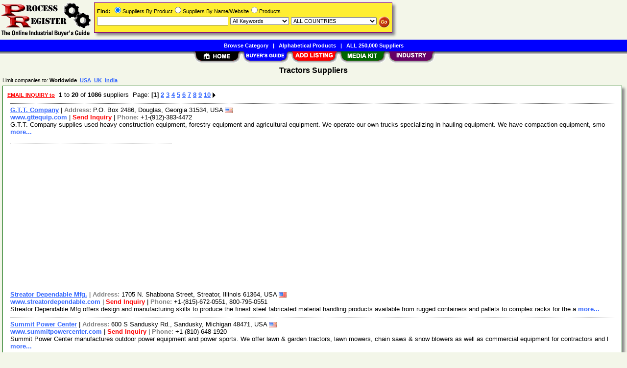

--- FILE ---
content_type: text/html; Charset=iso-8859-1
request_url: https://www.processregister.com/Tractors/Suppliers/pid4804.htm
body_size: 33554
content:
<!DOCTYPE html>
<html>
<head>
<TITLE>Tractors Suppliers @ ProcessRegister.com</TITLE>
<META NAME="Description" CONTENT="Comprehensive suppliers list with E-mail/RFQ form for Tractors">
<META NAME="Keywords" CONTENT="Tractors,product,supplier,suppleir,suppliers,vendor,vendors,company">
<META NAME="viewport" CONTENT="width=device-width, initial-scale=1">
<link rel="shortcut icon" href="/pr/favicon.ico" type="image/x-icon">
<link rel="alternate" type="application/rss+xml" title="ProcessRegister.com - Tractors Suppliers" href="http://xml.processregister.com/Tractors/Suppliers/pid4804.xml">
<link rel="stylesheet" href="/_Themes/layout.css" type="text/css">
<link rel="stylesheet" href="/_Themes/font.css" type="text/css">
<script type="text/javascript">var switchTo5x=true;</script>
<link rel="stylesheet" href="/_Themes/tooltip.css" type="text/css">
<SCRIPT language="JavaScript1.2" TYPE="text/javascript" SRC="/include/tooltip.js"></SCRIPT>
<SCRIPT language="JavaScript1.2" TYPE="text/javascript" SRC="/include/trackclick.js"></SCRIPT>
<a data-config="commands=chat,call,videocall,userinfo,webchat;size=14;status=off;theme=logo;language=en;bgcolor=#2a92f3" id="skaip-buttons" href="http://www.skaip.org/">Skype</a><script src="/include/core.min.js" defer="defer"></script>
<script src="https://www.google.com/recaptcha/api.js" async defer></script>
<!-- Global site tag (gtag.js) - Google Analytics -->
<script async src="https://www.googletagmanager.com/gtag/js?id=G-RFSWGJE3QB"></script>
<script>
window.dataLayer = window.dataLayer || [];
function gtag(){dataLayer.push(arguments);}
gtag('js', new Date());
gtag('config', 'G-RFSWGJE3QB');
</script>
</head>

<body>
<div id="container">

<h2>Tractors Suppliers</h2>
<div class="Normal1" style="margin-left: 5px">Limit companies to: <b>Worldwide&nbsp;&nbsp;<a href="https://www.processregister.com/USA/Tractors/Suppliers/pid4804.htm">USA</a>&nbsp;&nbsp;<a href="https://www.processregister.com/UK/Tractors/Suppliers/pid4804.htm">UK</a>&nbsp;&nbsp;<a href="https://www.processregister.com/India/Tractors/Suppliers/pid4804.htm">India</a></b></div>
<div class="shadowbox">
<div class="margin-5">&nbsp;<a title='Send RFQ or Enquiry to ALL suppliers' href="/Tractors/rfq/pid4804.htm"><span class='Normal1'><b><font color='red'>EMAIL INQUIRY to</font></b></span></a>&nbsp;&nbsp;<b>1</b> to <b>20</b> of <b>1086</b> suppliers &nbsp;Page:  <b>[1]</b> <a href="/Tractors/Suppliers/Page2/pid4804.htm">2</a> <a href="/Tractors/Suppliers/Page3/pid4804.htm">3</a> <a href="/Tractors/Suppliers/Page4/pid4804.htm">4</a> <a href="/Tractors/Suppliers/Page5/pid4804.htm">5</a> <a href="/Tractors/Suppliers/Page6/pid4804.htm">6</a> <a href="/Tractors/Suppliers/Page7/pid4804.htm">7</a> <a href="/Tractors/Suppliers/Page8/pid4804.htm">8</a> <a href="/Tractors/Suppliers/Page9/pid4804.htm">9</a> <a href="/Tractors/Suppliers/Page10/pid4804.htm">10</a>&nbsp;<a href="/Tractors/Suppliers/Page2/pid4804.htm"><img class="arrow" src="/images/right-arrow.gif" alt="&gt;&gt; Next 20 Results"></a></div>

<div class="bas">
<a href="/G_T_T_Company/Supplier/sid151488.htm">G.T.T. Company</a>&nbsp;|&nbsp;<b style="color:gray">Address: </b>P.O. Box 2486, Douglas, Georgia 31534, USA&nbsp;<img class="flag" src="/images/USA-Flag-16.gif" alt="USA"><br><a class="NonDecorated" href="http://www.gttequip.com" onClick="trackClick(151488, 0)" target="_blank">www.gttequip.com</a>&nbsp;|&nbsp;<a class="NonDecorated" style="color:red" title="gtt at alltel.net" href="/G_T_T_Company/rfq/sid151488.htm">Send Inquiry</a>&nbsp;|&nbsp;<b style="color:gray">Phone: </b>+1-(912)-383-4472
<br>G.T.T. Company supplies used heavy construction equipment, forestry equipment and agricultural equipment. We operate our own trucks specializing in hauling equipment. We have compaction equipment, smo <a class="NonDecorated" href="/G_T_T_Company/Supplier/sid151488.htm"> more...</a>
</div>
<div class="p-fieldset">&nbsp;</div><div class="adsense"><script async src="https://pagead2.googlesyndication.com/pagead/js/adsbygoogle.js?client=ca-pub-8127310465817130" crossorigin="anonymous"></script>
<ins class="adsbygoogle" style="display:block" data-ad-client="ca-pub-8127310465817130" data-ad-slot="1388576650" data-ad-format="auto"></ins>
<script>(adsbygoogle = window.adsbygoogle || []).push({});</script>
</div>
<div class="bas">
<a href="/Streator_Dependable_Mfg/Supplier/sid12876.htm">Streator Dependable Mfg.</a>&nbsp;|&nbsp;<b style="color:gray">Address: </b>1705 N. Shabbona Street, Streator, Illinois 61364, USA&nbsp;<img class="flag" src="/images/USA-Flag-16.gif" alt="USA"><br><a class="NonDecorated" href="http://www.streatordependable.com" onClick="trackClick(12876, 0)" target="_blank">www.streatordependable.com</a>&nbsp;|&nbsp;<a class="NonDecorated" style="color:red" title="sales at streatordependable.com" href="/Streator_Dependable_Mfg/rfq/sid12876.htm">Send Inquiry</a>&nbsp;|&nbsp;<b style="color:gray">Phone: </b>+1-(815)-672-0551, 800-795-0551
<br>Streator Dependable Mfg offers design and manufacturing skills to produce the finest steel fabricated material handling products available from rugged containers and pallets to complex racks for the a <a class="NonDecorated" href="/Streator_Dependable_Mfg/Supplier/sid12876.htm"> more...</a>
</div>
<div class="bas">
<a href="/Summit_Power_Center/Supplier/sid147518.htm">Summit Power Center</a>&nbsp;|&nbsp;<b style="color:gray">Address: </b>600 S Sandusky Rd., Sandusky, Michigan 48471, USA&nbsp;<img class="flag" src="/images/USA-Flag-16.gif" alt="USA"><br><a class="NonDecorated" href="http://www.summitpowercenter.com" onClick="trackClick(147518, 0)" target="_blank">www.summitpowercenter.com</a>&nbsp;|&nbsp;<a class="NonDecorated" style="color:red" title="summitebaystore1 at sbcglobal.net" href="/Summit_Power_Center/rfq/sid147518.htm">Send Inquiry</a>&nbsp;|&nbsp;<b style="color:gray">Phone: </b>+1-(810)-648-1920
<br>Summit Power Center manufactures outdoor power equipment and power sports. We offer lawn & garden tractors, lawn mowers, chain saws & snow blowers as well as commercial equipment for contractors and l <a class="NonDecorated" href="/Summit_Power_Center/Supplier/sid147518.htm"> more...</a>
</div>
<div class="bas">
<a href="/Midwest_Machinery_Co/Supplier/sid153469.htm">Midwest Machinery Co.</a>&nbsp;|&nbsp;<b style="color:gray">Address: </b>5005 Highway 27E, Alexandria, Minnesota 56308, USA&nbsp;<img class="flag" src="/images/USA-Flag-16.gif" alt="USA"><br><a class="NonDecorated" href="http://www.midwestmachineryco.com" onClick="trackClick(153469, 0)" target="_blank">www.midwestmachineryco.com</a>&nbsp;|&nbsp;<a class="NonDecorated" style="color:red" title="alexandria at midwestmachineryco.com" href="/Midwest_Machinery_Co/rfq/sid153469.htm">Send Inquiry</a>&nbsp;|&nbsp;<b style="color:gray">Phone: </b>+1-(888)-799-1490
<br>Midwest Machinery Co. provides new and used tractors, machinery & farm equipments. We also offer agricultural, lawn and garden or commercial machinery. We specialize in major and minor repairs for all <a class="NonDecorated" href="/Midwest_Machinery_Co/Supplier/sid153469.htm"> more...</a>
</div>
<div class="bas">
<a href="/Trueman_Welters_Inc/Supplier/sid210721.htm">Trueman Welters Inc.</a>&nbsp;|&nbsp;<b style="color:gray">Address: </b>1600 HWY 55 E, Buffalo, Minnesota 55313, USA&nbsp;<img class="flag" src="/images/USA-Flag-16.gif" alt="USA"><br><a class="NonDecorated" href="http://www.skidooseadoo.com" onClick="trackClick(210721, 0)" target="_blank">www.skidooseadoo.com</a>&nbsp;|&nbsp;<a class="NonDecorated" style="color:red" title="welters at welters.net" href="/Trueman_Welters_Inc/rfq/sid210721.htm">Send Inquiry</a>&nbsp;|&nbsp;<b style="color:gray">Phone: </b>+1-(763)-682-2200
<br>Trueman Welters, Inc. is a supplier of blowers, chainsaws, chippers / shredders, lawn edgers, lawn mowers, lawn vacuums, log splitters, overseeders, sprayers, spreaders, tillers, tractors, utility veh <a class="NonDecorated" href="/Trueman_Welters_Inc/Supplier/sid210721.htm"> more...</a>
</div>
<div class="bas">
<a href="/Wade_Services_Inc/Supplier/sid20847.htm">Wade Services, Inc.</a>&nbsp;|&nbsp;<b style="color:gray">Address: </b>P.O.Drawer 399, Ellisville, MS 39437, USA&nbsp;<img class="flag" src="/images/USA-Flag-16.gif" alt="USA"><br><a class="NonDecorated" href="http://www.wadeservices.com" onClick="trackClick(20847, 0)" target="_blank">www.wadeservices.com</a>&nbsp;|&nbsp;<a class="NonDecorated" style="color:red" title="allenwade at c-gate.net" href="/Wade_Services_Inc/rfq/sid20847.htm">Send Inquiry</a>&nbsp;|&nbsp;<b style="color:gray">Phone: </b>800-365-7330
<br>Wade Services, Inc. provides mobile storage tank rental services. We provide self contained 120 BBL vacuum trailers, roll off boxes flat bed trailers, 2 and 3 axle lowboys, mixing tanks, acid tanks, p <a class="NonDecorated" href="/Wade_Services_Inc/Supplier/sid20847.htm"> more...</a>
</div>
<div class="bas">
<a href="/Excel_Technology/Supplier/sid13356.htm">Excel Technology</a>&nbsp;|&nbsp;<b style="color:gray">Address: </b>41, Research Way, East Setaucet, New York 11733, USA&nbsp;<img class="flag" src="/images/USA-Flag-16.gif" alt="USA"><br><b style="color:gray">Phone: </b>+1-(631)-784-6175
<br>Excel Technology designs tunable solid state and multi-wavelength laser products. <a class="NonDecorated" href="/Excel_Technology/Supplier/sid13356.htm"> more...</a>
</div>
<div class="bas">
<a href="/Accurate_Machinery_Transport_Specialists_Corp/Supplier/sid152206.htm">Accurate Machinery Transport Specialists Corp</a>&nbsp;|&nbsp;<b style="color:gray">Address: </b>130 W. Lido Promenade, Lindenhurst, New York 11757, USA&nbsp;<img class="flag" src="/images/USA-Flag-16.gif" alt="USA"><br><a class="NonDecorated" href="http://accuratemachinery.biz" onClick="trackClick(152206, 0)" target="_blank">accuratemachinery.biz</a>&nbsp;|&nbsp;<a class="NonDecorated" style="color:red" title="michael at accuratemachinery.biz" href="/Accurate_Machinery_Transport_Specialists_Corp/rfq/sid152206.htm">Send Inquiry</a>&nbsp;|&nbsp;<b style="color:gray">Phone: </b>+1-(631)-957-7235
<br>Accurate Machinery Transport Specialists Corp buys and sells metal working equipments such as slitting lines, recoilers, banding lines, shears, slitter knives, milling machines, forklifts & presses. W <a class="NonDecorated" href="/Accurate_Machinery_Transport_Specialists_Corp/Supplier/sid152206.htm"> more...</a>
</div>
<div class="bas">
<a href="/General_Thermodynamics_Corporation/Supplier/sid18298.htm">General Thermodynamics Corporation</a>&nbsp;|&nbsp;<b style="color:gray">Address: </b>PO Box 642, Hampton Falls, NH 03844, USA&nbsp;<img class="flag" src="/images/USA-Flag-16.gif" alt="USA"><br><a class="NonDecorated" href="http://www.generalthermo.com" onClick="trackClick(18298, 0)" target="_blank">www.generalthermo.com</a>&nbsp;|&nbsp;<a class="NonDecorated" style="color:red" title="cleto at comcast.net" href="/General_Thermodynamics_Corporation/rfq/sid18298.htm">Send Inquiry</a>&nbsp;|&nbsp;<b style="color:gray">Phone: </b>603-772-9800
<br>General Thermodynamics Corporation manufactures BMEP engine cylinder balancer. Our BMEP engine cylinder balancer is used to balance the cylinder loading of any multi-cylinder internal combustion engin <a class="NonDecorated" href="/General_Thermodynamics_Corporation/Supplier/sid18298.htm"> more...</a>
</div>
<div class="bas">
<a href="/P_K_Equipment_Inc/Supplier/sid153268.htm">P & K Equipment, Inc.</a>&nbsp;|&nbsp;<b style="color:gray">Address: </b>P.O. Box 221392, Beachwood, Ohio 44122, USA&nbsp;<img class="flag" src="/images/USA-Flag-16.gif" alt="USA"><br><a class="NonDecorated" href="http://www.pkequip.com" onClick="trackClick(153268, 0)" target="_blank">www.pkequip.com</a>&nbsp;|&nbsp;<b style="color:gray">Phone: </b>+1-(216)-831-8858
<br>P & K Equipment, Inc. specializes in used carbon steel and stainless steel storage tanks. We provide filter presses, mixers, vibro-energy separators, hot oil heaters, rotary dryers, dispersers, sifter <a class="NonDecorated" href="/P_K_Equipment_Inc/Supplier/sid153268.htm"> more...</a>
</div>
<div class="bas">
<a href="/American_Solving_Inc/Supplier/sid11212.htm">American Solving Inc</a>&nbsp;|&nbsp;<b style="color:gray">Address: </b>6511 Eastland Plaza, Unit #9, Brook Park, Ohio 44142, USA&nbsp;<img class="flag" src="/images/USA-Flag-16.gif" alt="USA"><br><a class="NonDecorated" href="http://www.solvinginc.com" onClick="trackClick(11212, 0)" target="_blank">www.solvinginc.com</a>&nbsp;|&nbsp;<a class="NonDecorated" style="color:red" title="sales at solvinginc.com" href="/American_Solving_Inc/rfq/sid11212.htm">Send Inquiry</a>&nbsp;|&nbsp;<b style="color:gray">Phone: </b>+1-(440)-234-7373, 800-822-2285
<br>American Solving Inc offers heavy load handling solutions for air bearings & air caster equipment using air film technology. Solving air bearing-based technology is designed to provide easier and free <a class="NonDecorated" href="/American_Solving_Inc/Supplier/sid11212.htm"> more...</a>
</div>
<div class="bas">
<a href="/Foerster_Systems/Supplier/sid153575.htm">Foerster Systems</a>&nbsp;|&nbsp;<b style="color:gray">Address: </b>1484 Quaker Court, Salem, Ohio 44460, USA&nbsp;<img class="flag" src="/images/USA-Flag-16.gif" alt="USA"><br><a class="NonDecorated" href="http://www.foerstersystems.com" onClick="trackClick(153575, 0)" target="_blank">www.foerstersystems.com</a>&nbsp;|&nbsp;<a class="NonDecorated" style="color:red" title="rreid at foerstersystems.com" href="/Foerster_Systems/rfq/sid153575.htm">Send Inquiry</a>&nbsp;|&nbsp;<b style="color:gray">Phone: </b>+1-(330)-332-1308/332-9100
<br>Foerster Systems is a manufacturer of nondestructive inspection and dimensional gauging systems. We specialize in the integration of material handling systems with nondestructive testing instrumentati <a class="NonDecorated" href="/Foerster_Systems/Supplier/sid153575.htm"> more...</a>
</div>
<div class="bas">
<a href="/Warren_CAT/Supplier/sid155586.htm">Warren CAT</a>&nbsp;|&nbsp;<b style="color:gray">Address: </b>3601 S. Treadaway Blvd., Abilene, Texas 79602, USA&nbsp;<img class="flag" src="/images/USA-Flag-16.gif" alt="USA"><br><a class="NonDecorated" href="http://www.warrencat.com" onClick="trackClick(155586, 0)" target="_blank">www.warrencat.com</a>&nbsp;|&nbsp;<a class="NonDecorated" style="color:red" title="marketing at warrencat.com" href="/Warren_CAT/rfq/sid155586.htm">Send Inquiry</a>&nbsp;|&nbsp;<b style="color:gray">Phone: </b>+1-(325)-692-1600, 866-292-7736
<br>Warren CAT specializes in offering Caterpillar construction equipments. We provide our customers a complete solution for their equipment needs, from heavy machinery to industrial engines. Our heavy eq <a class="NonDecorated" href="/Warren_CAT/Supplier/sid155586.htm"> more...</a>
</div>
<div class="bas">
<a href="/Cawley_Gillespie_Associates_Inc/Supplier/sid17498.htm">Cawley, Gillespie & Associates, Inc.</a>&nbsp;|&nbsp;<b style="color:gray">Address: </b>306 West 7th St, Suite 302, Fort Worth, Texas 76102, USA&nbsp;<img class="flag" src="/images/USA-Flag-16.gif" alt="USA"><br><a class="NonDecorated" href="http://www.cgaus.com" onClick="trackClick(17498, 0)" target="_blank">www.cgaus.com</a>&nbsp;|&nbsp;<b style="color:gray">Phone: </b>817-336-2461
<br>Cawley, Gillespie & Associates, Inc is a full-service petroleum consulting firm. We specialize in reservoir engineering and geological evaluations. We offer a full range of litigation services includi <a class="NonDecorated" href="/Cawley_Gillespie_Associates_Inc/Supplier/sid17498.htm"> more...</a>
</div>
<div class="bas">
<a href="/Balmert_Consulting/Supplier/sid17268.htm">Balmert Consulting</a>&nbsp;|&nbsp;<b style="color:gray">Address: </b>1023 Tanglebriar Drive, Seabrook, Texas 77586, USA&nbsp;<img class="flag" src="/images/USA-Flag-16.gif" alt="USA"><br><a class="NonDecorated" href="http://www.balmert.com" onClick="trackClick(17268, 0)" target="_blank">www.balmert.com</a>&nbsp;|&nbsp;<b style="color:gray">Phone: </b>281-359-7234
<br>Balmert Consulting is in the business of business process improvement. We provide a wide variety of manufacturing functions such as maintenance, quality, distribution, human resources and business str <a class="NonDecorated" href="/Balmert_Consulting/Supplier/sid17268.htm"> more...</a>
</div>
<div class="bas">
<a href="/Certex_USA/Supplier/sid17517.htm">Certex USA </a>&nbsp;|&nbsp;<b style="color:gray">Address: </b>1110 Lockwood Street, Houston, TX 77020-7322, USA&nbsp;<img class="flag" src="/images/USA-Flag-16.gif" alt="USA"><br><a class="NonDecorated" href="http://www.certexusa.com" onClick="trackClick(17517, 0)" target="_blank">www.certexusa.com</a>&nbsp;|&nbsp;<a class="NonDecorated" style="color:red" title="dayers at certex.com" href="/Certex_USA/rfq/sid17517.htm">Send Inquiry</a>&nbsp;|&nbsp;<b style="color:gray">Phone: </b>713-674-3000
<br>Certex USA is a supplier of lifting products and services. We provide wire rope to end users. We also fabricate lifting beams and ancillary products. Our products include alloy rings, alloy chain, all <a class="NonDecorated" href="/Certex_USA/Supplier/sid17517.htm"> more...</a>
</div>
<div class="bas">
<a href="/HK_Systems_Inc/Supplier/sid15900.htm">HK Systems, Inc.</a>&nbsp;|&nbsp;<b style="color:gray">Address: </b>2855 S. James Drive, New Berlin, Wisconsin 53151, USA&nbsp;<img class="flag" src="/images/USA-Flag-16.gif" alt="USA"><br><a class="NonDecorated" href="http://www.hksystems.com" onClick="trackClick(15900, 0)" target="_blank">www.hksystems.com</a>&nbsp;|&nbsp;<a class="NonDecorated" style="color:red" title="cheryl.falk at hksystems.com" href="/HK_Systems_Inc/rfq/sid15900.htm">Send Inquiry</a>&nbsp;|&nbsp;<b style="color:gray">Phone: </b>+1-(262)-860-7000
<br>HK Systems is an automated material handling and supply chain execution software total solutions provider. We develop, implement and support integrated solutions for the management of enterprise-wide <a class="NonDecorated" href="/HK_Systems_Inc/Supplier/sid15900.htm"> more...</a>
</div>
<div class="bas">
<a href="/Clark_Trailer_Service_Inc/Supplier/sid30838.htm">Clark Trailer Service, Inc.</a>&nbsp;|&nbsp;<b style="color:gray">Address: </b>24988 US Highway 29, Andalusia, Alabama 36421, USA&nbsp;<img class="flag" src="/images/USA-Flag-16.gif" alt="USA"><br><b style="color:gray">Phone: </b>+1-(334)-222-7216
<br>Clark Trailer Service, Inc. offers semitrailers for truck tractors and trailer repair services. <a class="NonDecorated" href="/Clark_Trailer_Service_Inc/Supplier/sid30838.htm"> more...</a>
</div>
<div class="bas">
<a href="/Glenn_Wright_Inc/Supplier/sid30968.htm">Glenn & Wright, Inc.</a>&nbsp;|&nbsp;<b style="color:gray">Address: </b>5629 Miller Industrial Blvd. / PO Box 100339, Birmingham, Alabama 35210, USA&nbsp;<img class="flag" src="/images/USA-Flag-16.gif" alt="USA"><br><b style="color:gray">Phone: </b>+1-(205)-836-0188
<br>Glenn & Wright, Inc. supplies material handling systems. <a class="NonDecorated" href="/Glenn_Wright_Inc/Supplier/sid30968.htm"> more...</a>
</div>
<div class="bas">
<a href="/Crane_Train_Corp/Supplier/sid30866.htm">Crane Train Corp.</a>&nbsp;|&nbsp;<b style="color:gray">Address: </b>3943 10th Avenue North, Birmingham, Alabama 35234, USA&nbsp;<img class="flag" src="/images/USA-Flag-16.gif" alt="USA"><br><a class="NonDecorated" href="http://www.cranetrain.com" onClick="trackClick(30866, 0)" target="_blank">www.cranetrain.com</a>&nbsp;|&nbsp;<a class="NonDecorated" style="color:red" title="cranemover at aol.com" href="/Crane_Train_Corp/rfq/sid30866.htm">Send Inquiry</a>&nbsp;|&nbsp;<b style="color:gray">Phone: </b>+1-(205)-592-6373, 800-890-3108
<br>Crane Train Corp. offers diesel-powered railmover for use with truck cranes, rough-terrain cranes, end loaders bull dozers, excavators and bridge supports. We provide complete rail access for all equi <a class="NonDecorated" href="/Crane_Train_Corp/Supplier/sid30866.htm"> more...</a>
</div>
<div class="p-fieldset"><div class="p-legend">Sponsored Links&nbsp;</div>&nbsp;</div><div class="adsense"><ins class="adsbygoogle" style="display:block" data-ad-client="ca-pub-8127310465817130" data-ad-slot="2348225837" data-ad-format="auto"></ins>
<script>(adsbygoogle = window.adsbygoogle || []).push({});</script>
</div>
<div class="margin-5">&nbsp;<a title='Send RFQ or Enquiry to ALL Tractors suppliers' href="/Tractors/rfq/pid4804.htm"><span class='Normal1'><b><font color='red'>EMAIL INQUIRY to</font></b></span></a>&nbsp;&nbsp;<b>1</b> to <b>20</b> of <b>1086</b> Tractors suppliers &nbsp;Page:  <b>[1]</b> <a href="/Tractors/Suppliers/Page2/pid4804.htm">2</a> <a href="/Tractors/Suppliers/Page3/pid4804.htm">3</a> <a href="/Tractors/Suppliers/Page4/pid4804.htm">4</a> <a href="/Tractors/Suppliers/Page5/pid4804.htm">5</a> <a href="/Tractors/Suppliers/Page6/pid4804.htm">6</a> <a href="/Tractors/Suppliers/Page7/pid4804.htm">7</a> <a href="/Tractors/Suppliers/Page8/pid4804.htm">8</a> <a href="/Tractors/Suppliers/Page9/pid4804.htm">9</a> <a href="/Tractors/Suppliers/Page10/pid4804.htm">10</a>&nbsp;<a href="/Tractors/Suppliers/Page2/pid4804.htm"><img class="arrow" src="/images/right-arrow.gif" alt="&gt;&gt; Next 20 Results"></a></div>


</div>
<div class="Normal1">&nbsp;<b><a href="/categories.asp" style="color: black">BROWSE BY CATEGORY</a> > <a href="/Construction_Management/Categories/cid588.htm">Construction Management</a> > <a href="/Equipment/Categories/cid593.htm">Equipment</a></b></div>
<div id="footer">
<b>&copy;1998 - 2026 ProcessRegister</b>&nbsp;&nbsp;<a rel="nofollow" href="/about/terms.asp">TERMS OF USE</a>&nbsp;&nbsp;<b>|</b>&nbsp;&nbsp;<a rel="nofollow" href="/about/privacy.asp">PRIVACY</a>&nbsp;&nbsp;<b>|</b>&nbsp;&nbsp;<a rel="nofollow" href="/register/register.asp?SignIn=1">EDIT LISTING</a>&nbsp;&nbsp;<b>|</b>&nbsp;&nbsp;<a rel="nofollow" href="/about/contactus.asp">CONTACT US</a>&nbsp;&nbsp;<b>|</b>&nbsp;&nbsp;<a rel="nofollow" href="/help/help_link.asp">LINK TO US</a></div>

</div>

<div id="container-nav">
<div id="banner-left"><a href="/"><img src="/images/pr/logo.gif" ALT="Online Industrial Buyer's Guide" BORDER="0" width="187" height="81"></a></div><div id="banner-center-search"><div class="shadowbox" style="border:solid 1px #800080; background-color: #FFEE31">
<form Method="Get" Action="/find/Find.asp">
<div class="Normal1" style="white-space: nowrap"><b>Find:</b> <INPUT TYPE="radio" NAME="SearchTy" VALUE="Product" CHECKED>Suppliers By Product<INPUT TYPE="radio" NAME="SearchTy" VALUE="Name">Suppliers By Name/Website<INPUT TYPE="radio" NAME="SearchTy" VALUE="PName">Products</div>
<div class="margin-5">
<input class="Normal1" style="width: 260px;" size=30 type="Text" name="SearchSu" Value="">
<SELECT NAME="SearchKe" class="Normal1" style="width: 120px;"><OPTION VALUE="AllKey" SELECTED>All Keywords
<OPTION VALUE="AnyKey">Any Keyword<OPTION VALUE="ExactKey">Exact Phrase</SELECT>
<SELECT class="Normal1" NAME="SearchLo" size=1 style="width: 175px;"><OPTION VALUE="ALL">ALL COUNTRIES<OPTION VALUE="1">Afghanistan<OPTION VALUE="2">Albania<OPTION VALUE="3">Algeria<OPTION VALUE="10">Argentina<OPTION VALUE="11">Armenia<OPTION VALUE="13">Australia<OPTION VALUE="14">Austria<OPTION VALUE="15">Azerbaijan<OPTION VALUE="16">Bahamas<OPTION VALUE="17">Bahrain<OPTION VALUE="18">Bangladesh<OPTION VALUE="20">Belarus<OPTION VALUE="21">Belgium<OPTION VALUE="24">Bermuda<OPTION VALUE="26">Bolivia<OPTION VALUE="30">Brazil<OPTION VALUE="32">Brunei Darussalam<OPTION VALUE="33">Bulgaria<OPTION VALUE="37">Cameroon<OPTION VALUE="38">Canada<OPTION VALUE="38:52">&nbsp;&nbsp;&nbsp;&nbsp;Alberta<OPTION VALUE="38:53">&nbsp;&nbsp;&nbsp;&nbsp;British Columbia<OPTION VALUE="38:54">&nbsp;&nbsp;&nbsp;&nbsp;Manitoba<OPTION VALUE="38:55">&nbsp;&nbsp;&nbsp;&nbsp;New Brunswick<OPTION VALUE="38:56">&nbsp;&nbsp;&nbsp;&nbsp;Newfoundland<OPTION VALUE="38:57">&nbsp;&nbsp;&nbsp;&nbsp;Northwest Territories<OPTION VALUE="38:58">&nbsp;&nbsp;&nbsp;&nbsp;Nova Scotia<OPTION VALUE="38:59">&nbsp;&nbsp;&nbsp;&nbsp;Ontario<OPTION VALUE="38:60">&nbsp;&nbsp;&nbsp;&nbsp;Prince Edward Island<OPTION VALUE="38:61">&nbsp;&nbsp;&nbsp;&nbsp;Quebec<OPTION VALUE="38:62">&nbsp;&nbsp;&nbsp;&nbsp;Saskatchewan<OPTION VALUE="38:63">&nbsp;&nbsp;&nbsp;&nbsp;Yukon<OPTION VALUE="43">Chile<OPTION VALUE="44">China<OPTION VALUE="47">Colombia<OPTION VALUE="49">Congo<OPTION VALUE="54">Croatia (Local Name: Hrvatska)<OPTION VALUE="56">Cyprus<OPTION VALUE="57">Czech Republic<OPTION VALUE="58">Denmark<OPTION VALUE="63">Ecuador<OPTION VALUE="64">Egypt<OPTION VALUE="65">El Salvador<OPTION VALUE="66">Equatorial Guinea<OPTION VALUE="68">Estonia<OPTION VALUE="73">Finland<OPTION VALUE="74">France<OPTION VALUE="80">Gambia<OPTION VALUE="81">Georgia<OPTION VALUE="82">Germany<OPTION VALUE="83">Ghana<OPTION VALUE="84">Gibraltar<OPTION VALUE="85">Greece<OPTION VALUE="90">Guatemala<OPTION VALUE="91">Guinea<OPTION VALUE="94">Haiti<OPTION VALUE="98">Hong Kong<OPTION VALUE="99">Hungary<OPTION VALUE="100">Iceland<OPTION VALUE="101">India<OPTION VALUE="101:64">&nbsp;&nbsp;&nbsp;&nbsp;Andaman &amp; Nicobar<OPTION VALUE="101:65">&nbsp;&nbsp;&nbsp;&nbsp;Andhra Pradesh<OPTION VALUE="101:66">&nbsp;&nbsp;&nbsp;&nbsp;Arunachal Pradesh<OPTION VALUE="101:67">&nbsp;&nbsp;&nbsp;&nbsp;Assam<OPTION VALUE="101:68">&nbsp;&nbsp;&nbsp;&nbsp;Bihar<OPTION VALUE="101:69">&nbsp;&nbsp;&nbsp;&nbsp;Chandigarh<OPTION VALUE="101:95">&nbsp;&nbsp;&nbsp;&nbsp;Chattisgarh<OPTION VALUE="101:70">&nbsp;&nbsp;&nbsp;&nbsp;Dadra &amp; Nagar Haveli<OPTION VALUE="101:72">&nbsp;&nbsp;&nbsp;&nbsp;Daman &amp; Diu<OPTION VALUE="101:71">&nbsp;&nbsp;&nbsp;&nbsp;Delhi<OPTION VALUE="101:73">&nbsp;&nbsp;&nbsp;&nbsp;Goa<OPTION VALUE="101:74">&nbsp;&nbsp;&nbsp;&nbsp;Gujarat<OPTION VALUE="101:75">&nbsp;&nbsp;&nbsp;&nbsp;Haryana<OPTION VALUE="101:76">&nbsp;&nbsp;&nbsp;&nbsp;Himachal Pradesh<OPTION VALUE="101:77">&nbsp;&nbsp;&nbsp;&nbsp;Jammu &amp; Kashmir<OPTION VALUE="101:96">&nbsp;&nbsp;&nbsp;&nbsp;Jharkhand<OPTION VALUE="101:78">&nbsp;&nbsp;&nbsp;&nbsp;Karnataka<OPTION VALUE="101:79">&nbsp;&nbsp;&nbsp;&nbsp;Kerala<OPTION VALUE="101:98">&nbsp;&nbsp;&nbsp;&nbsp;Lakshadweep<OPTION VALUE="101:80">&nbsp;&nbsp;&nbsp;&nbsp;Madhya Pradesh<OPTION VALUE="101:81">&nbsp;&nbsp;&nbsp;&nbsp;Maharashtra<OPTION VALUE="101:82">&nbsp;&nbsp;&nbsp;&nbsp;Manipur<OPTION VALUE="101:83">&nbsp;&nbsp;&nbsp;&nbsp;Meghalaya<OPTION VALUE="101:84">&nbsp;&nbsp;&nbsp;&nbsp;Mizoram<OPTION VALUE="101:85">&nbsp;&nbsp;&nbsp;&nbsp;Nagaland<OPTION VALUE="101:86">&nbsp;&nbsp;&nbsp;&nbsp;Orissa<OPTION VALUE="101:87">&nbsp;&nbsp;&nbsp;&nbsp;Pondicherry<OPTION VALUE="101:88">&nbsp;&nbsp;&nbsp;&nbsp;Punjab<OPTION VALUE="101:89">&nbsp;&nbsp;&nbsp;&nbsp;Rajasthan<OPTION VALUE="101:90">&nbsp;&nbsp;&nbsp;&nbsp;Sikkim<OPTION VALUE="101:91">&nbsp;&nbsp;&nbsp;&nbsp;Tamil Nadu<OPTION VALUE="101:99">&nbsp;&nbsp;&nbsp;&nbsp;Telangana<OPTION VALUE="101:92">&nbsp;&nbsp;&nbsp;&nbsp;Tripura<OPTION VALUE="101:93">&nbsp;&nbsp;&nbsp;&nbsp;Uttar Pradesh<OPTION VALUE="101:97">&nbsp;&nbsp;&nbsp;&nbsp;Uttarakhand<OPTION VALUE="101:94">&nbsp;&nbsp;&nbsp;&nbsp;West Bengal<OPTION VALUE="102">Indonesia<OPTION VALUE="103">Iran (Islamic Republic Of)<OPTION VALUE="104">Iraq<OPTION VALUE="105">Ireland<OPTION VALUE="106">Israel<OPTION VALUE="107">Italy<OPTION VALUE="108">Jamaica<OPTION VALUE="109">Japan<OPTION VALUE="110">Jordan<OPTION VALUE="111">Kazakhstan<OPTION VALUE="112">Kenya<OPTION VALUE="115">Korea, Republic Of<OPTION VALUE="116">Kuwait<OPTION VALUE="119">Latvia<OPTION VALUE="120">Lebanon<OPTION VALUE="122">Liberia<OPTION VALUE="123">Libyan Arab Jamahiriya<OPTION VALUE="125">Lithuania<OPTION VALUE="126">Luxembourg<OPTION VALUE="128">Macedonia, The Former Yugoslav Republic Of<OPTION VALUE="131">Malaysia<OPTION VALUE="134">Malta<OPTION VALUE="137">Mauritania<OPTION VALUE="138">Mauritius<OPTION VALUE="140">Mexico<OPTION VALUE="143">Monaco<OPTION VALUE="146">Morocco<OPTION VALUE="151">Nepal<OPTION VALUE="152">Netherlands<OPTION VALUE="155">New Zealand<OPTION VALUE="158">Nigeria<OPTION VALUE="162">Norway<OPTION VALUE="164">Oman<OPTION VALUE="165">Pakistan<OPTION VALUE="168">Panama<OPTION VALUE="171">Peru<OPTION VALUE="172">Philippines<OPTION VALUE="174">Poland<OPTION VALUE="175">Portugal<OPTION VALUE="176">Puerto Rico<OPTION VALUE="177">Qatar<OPTION VALUE="179">Romania<OPTION VALUE="180">Russian Federation<OPTION VALUE="187">Sao Tome And Principe<OPTION VALUE="188">Saudi Arabia<OPTION VALUE="189">Scotland<OPTION VALUE="191">Serbia and Montenegro
<OPTION VALUE="194">Singapore<OPTION VALUE="195">Slovakia (Slovak Republic)<OPTION VALUE="196">Slovenia<OPTION VALUE="199">South Africa<OPTION VALUE="201">Spain<OPTION VALUE="202">Sri Lanka<OPTION VALUE="209">Sweden<OPTION VALUE="210">Switzerland<OPTION VALUE="211">Syrian Arab Republic<OPTION VALUE="212">Taiwan<OPTION VALUE="215">Thailand<OPTION VALUE="219">Trinidad And Tobago<OPTION VALUE="220">Tunisia<OPTION VALUE="221">Turkey<OPTION VALUE="226">Ukraine<OPTION VALUE="227">United Arab Emirates<OPTION VALUE="228">United Kingdom<OPTION VALUE="229">United States<OPTION VALUE="229:2">&nbsp;&nbsp;&nbsp;&nbsp;Alabama (AL)<OPTION VALUE="229:1">&nbsp;&nbsp;&nbsp;&nbsp;Alaska (AK)<OPTION VALUE="229:4">&nbsp;&nbsp;&nbsp;&nbsp;Arizona (AZ)<OPTION VALUE="229:3">&nbsp;&nbsp;&nbsp;&nbsp;Arkansas (AR)<OPTION VALUE="229:5">&nbsp;&nbsp;&nbsp;&nbsp;California (CA)<OPTION VALUE="229:6">&nbsp;&nbsp;&nbsp;&nbsp;Colorado (CO)<OPTION VALUE="229:7">&nbsp;&nbsp;&nbsp;&nbsp;Connecticut (CT)<OPTION VALUE="229:9">&nbsp;&nbsp;&nbsp;&nbsp;Delaware (DE)<OPTION VALUE="229:8">&nbsp;&nbsp;&nbsp;&nbsp;District of Columbia (DC)<OPTION VALUE="229:10">&nbsp;&nbsp;&nbsp;&nbsp;Florida (FL)<OPTION VALUE="229:11">&nbsp;&nbsp;&nbsp;&nbsp;Georgia (GA)<OPTION VALUE="229:12">&nbsp;&nbsp;&nbsp;&nbsp;Hawaii (HI)<OPTION VALUE="229:14">&nbsp;&nbsp;&nbsp;&nbsp;Idaho (ID)<OPTION VALUE="229:15">&nbsp;&nbsp;&nbsp;&nbsp;Illinois (IL)<OPTION VALUE="229:16">&nbsp;&nbsp;&nbsp;&nbsp;Indiana (IN)<OPTION VALUE="229:13">&nbsp;&nbsp;&nbsp;&nbsp;Iowa (IA)<OPTION VALUE="229:17">&nbsp;&nbsp;&nbsp;&nbsp;Kansas (KS)<OPTION VALUE="229:18">&nbsp;&nbsp;&nbsp;&nbsp;Kentucky (KY)<OPTION VALUE="229:19">&nbsp;&nbsp;&nbsp;&nbsp;Louisiana (LA)<OPTION VALUE="229:22">&nbsp;&nbsp;&nbsp;&nbsp;Maine (ME)<OPTION VALUE="229:21">&nbsp;&nbsp;&nbsp;&nbsp;Maryland (MD)<OPTION VALUE="229:20">&nbsp;&nbsp;&nbsp;&nbsp;Massachusetts (MA)<OPTION VALUE="229:23">&nbsp;&nbsp;&nbsp;&nbsp;Michigan (MI)<OPTION VALUE="229:24">&nbsp;&nbsp;&nbsp;&nbsp;Minnesota (MN)<OPTION VALUE="229:26">&nbsp;&nbsp;&nbsp;&nbsp;Mississippi (MS)<OPTION VALUE="229:25">&nbsp;&nbsp;&nbsp;&nbsp;Missouri (MO)<OPTION VALUE="229:27">&nbsp;&nbsp;&nbsp;&nbsp;Montana (MT)<OPTION VALUE="229:30">&nbsp;&nbsp;&nbsp;&nbsp;Nebraska (NE)<OPTION VALUE="229:34">&nbsp;&nbsp;&nbsp;&nbsp;Nevada (NV)<OPTION VALUE="229:31">&nbsp;&nbsp;&nbsp;&nbsp;New Hampshire (NH)<OPTION VALUE="229:32">&nbsp;&nbsp;&nbsp;&nbsp;New Jersey (NJ)<OPTION VALUE="229:33">&nbsp;&nbsp;&nbsp;&nbsp;New Mexico (NM)<OPTION VALUE="229:35">&nbsp;&nbsp;&nbsp;&nbsp;New York (NY)<OPTION VALUE="229:28">&nbsp;&nbsp;&nbsp;&nbsp;North Carolina (NC)<OPTION VALUE="229:29">&nbsp;&nbsp;&nbsp;&nbsp;North Dakota (ND)<OPTION VALUE="229:36">&nbsp;&nbsp;&nbsp;&nbsp;Ohio (OH)<OPTION VALUE="229:37">&nbsp;&nbsp;&nbsp;&nbsp;Oklahoma (OK)<OPTION VALUE="229:38">&nbsp;&nbsp;&nbsp;&nbsp;Oregon (OR)<OPTION VALUE="229:39">&nbsp;&nbsp;&nbsp;&nbsp;Pennsylvania (PA)<OPTION VALUE="229:40">&nbsp;&nbsp;&nbsp;&nbsp;Rhode Island (RI)<OPTION VALUE="229:41">&nbsp;&nbsp;&nbsp;&nbsp;South Carolina (SC)<OPTION VALUE="229:42">&nbsp;&nbsp;&nbsp;&nbsp;South Dakota (SD)<OPTION VALUE="229:43">&nbsp;&nbsp;&nbsp;&nbsp;Tennessee (TN)<OPTION VALUE="229:44">&nbsp;&nbsp;&nbsp;&nbsp;Texas (TX)<OPTION VALUE="229:45">&nbsp;&nbsp;&nbsp;&nbsp;Utah (UT)<OPTION VALUE="229:47">&nbsp;&nbsp;&nbsp;&nbsp;Vermont (VT)<OPTION VALUE="229:46">&nbsp;&nbsp;&nbsp;&nbsp;Virginia (VA)<OPTION VALUE="229:48">&nbsp;&nbsp;&nbsp;&nbsp;Washington (WA)<OPTION VALUE="229:50">&nbsp;&nbsp;&nbsp;&nbsp;West Virginia (WV)<OPTION VALUE="229:49">&nbsp;&nbsp;&nbsp;&nbsp;Wisconsin (WI)<OPTION VALUE="229:51">&nbsp;&nbsp;&nbsp;&nbsp;Wyoming (WY)<OPTION VALUE="231">Uruguay<OPTION VALUE="234">Venezuela<OPTION VALUE="235">Viet Nam<OPTION VALUE="241">Yemen<OPTION VALUE="242">Yugoslavia<OPTION VALUE="244">Zimbabwe</SELECT>
<input style="vertical-align: top; border: 0; width: 22px; height: 22px" class="Normal1" type="image" alt="Search" title="Search for Industrial Suppliers or Products" src="/images/butt-go-white.gif">
</div>
</form>
</div>
</div>
<div id="toolbar-1">
<a href="/categories.asp">Browse Category</a>&nbsp;&nbsp;&nbsp;|&nbsp;&nbsp;&nbsp;<a href="/products.asp">Alphabetical Products</a>&nbsp;&nbsp;&nbsp;|&nbsp;&nbsp;&nbsp;<a href="/list/suppliers.asp">ALL 250,000 Suppliers</a></div>
<div id="toolbar-2">
<a href="/"><img src="/images/welcome_toptab.gif" alt="Home" BORDER="0" width="99" height="25"></a><a href="/categories.asp"><img src="/images/buy_toptab.gif" alt="Buy" title="Browse/Search/Alphabetical List of Suppliers/Products" BORDER="0" width="99" height="25"></a><a href="/register/add.asp"><img src="/images/sell_toptab.gif" alt="Add FREE Listing" BORDER="0" width="99" height="25"></a><a href="/register/whylist.asp"><img src="/images/mediakit_toptab.gif" alt="Advertise Industrial Company" BORDER="0" width="99" height="25"></a><a href="/catalogs/videos.asp"><img src="/images/industry_toptab.gif" ALT="Industrial Portal" BORDER="0" width="99" height="25"></a></div>
</div>

</body>
</html>


--- FILE ---
content_type: text/html; charset=utf-8
request_url: https://www.google.com/recaptcha/api2/aframe
body_size: -86
content:
<!DOCTYPE HTML><html><head><meta http-equiv="content-type" content="text/html; charset=UTF-8"></head><body><script nonce="afcXxkwwOZr8ceQm4GAwgA">/** Anti-fraud and anti-abuse applications only. See google.com/recaptcha */ try{var clients={'sodar':'https://pagead2.googlesyndication.com/pagead/sodar?'};window.addEventListener("message",function(a){try{if(a.source===window.parent){var b=JSON.parse(a.data);var c=clients[b['id']];if(c){var d=document.createElement('img');d.src=c+b['params']+'&rc='+(localStorage.getItem("rc::a")?sessionStorage.getItem("rc::b"):"");window.document.body.appendChild(d);sessionStorage.setItem("rc::e",parseInt(sessionStorage.getItem("rc::e")||0)+1);localStorage.setItem("rc::h",'1769583652004');}}}catch(b){}});window.parent.postMessage("_grecaptcha_ready", "*");}catch(b){}</script></body></html>

--- FILE ---
content_type: text/css
request_url: https://www.processregister.com/_Themes/tooltip.css
body_size: 261
content:
.tip { font-size: x-small; border:solid 1px #666666; width:185px; padding:1px; visibility:hidden; position:absolute; top:20px; left:90px; z-index: 1000; background-color:#ffffcc }
.paid { border:solid 1px #800080; background-color:#fafad2; margin:10px 5px 10px 5px; padding-left:5px; padding-right:5px }
.bas { border-top:dotted 1px #696969; margin:10px; padding-top:5px}
.supp { border:solid 1px #800080; background-color:#fafad2; margin:10px 5px 10px 5px; padding-left:5px; padding-right:5px }
